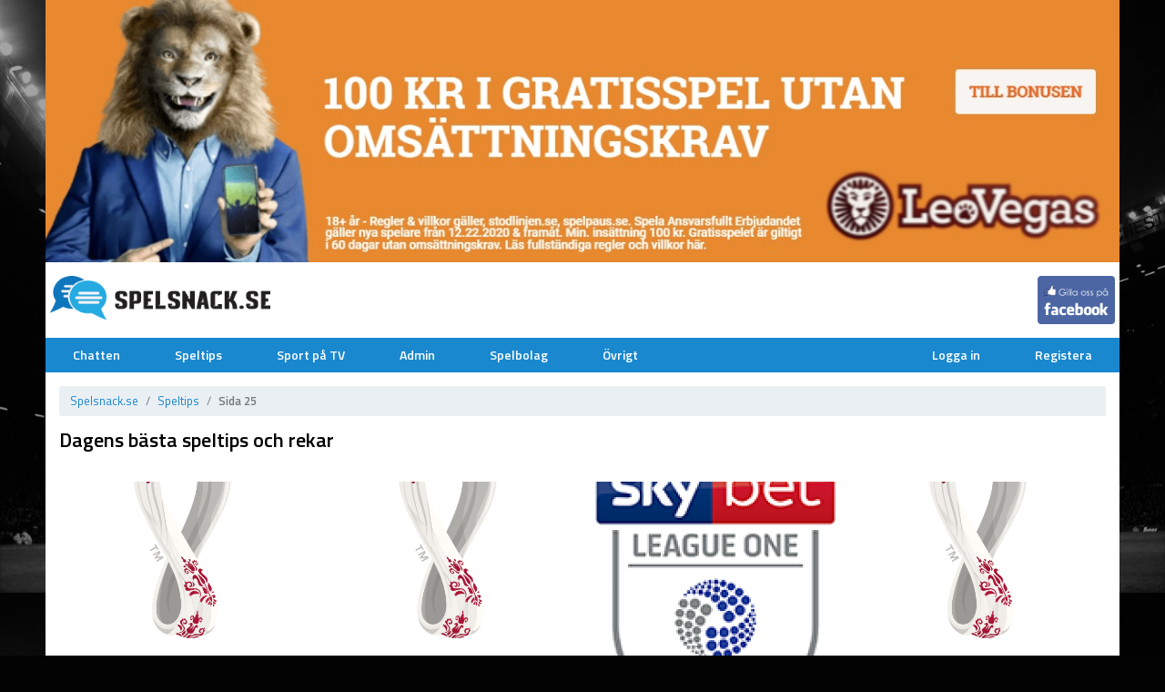

--- FILE ---
content_type: text/html; charset=UTF-8
request_url: https://www.spelsnack.se/index.php/speltips/page/25
body_size: 4859
content:
<!DOCTYPE html>
<html lang="sv">
<head>
    <meta charset="utf-8">
    <meta http-equiv="X-UA-Compatible" content="IE=edge">
    <meta name="viewport" content="width=device-width, initial-scale=1">
    <meta name="csrf-token" content="JnuRMmk4xVHNCg2PdKLZkoyvtA6IbhUhNgsHdJuK">

    <meta property="og:url" content="https://www.spelsnack.se/index.php/speltips/page/25">
    <meta property="og:title" content="Speltips från Spelsnack.se på fotboll, hockey, NBA & NHL">
    <meta property="og:description" content="Speltips och rekar skrivna av våra spelexperter läggs upp varje dag här på Spelsnack.se! Vi har experter på fotboll, hockey, europeisk basket, NBA och NHL!">
    <meta property="og:type" content="website">
    <meta property="og:image" content="https://www.spelsnack.se/images/logo.png">
    <meta property="og:site_name" content="Spelsnack">
    

    <title>Spelsnack.se - Speltips från Spelsnack.se på fotboll, hockey, NBA & NHL</title>
    <meta name="description" content="Speltips och rekar skrivna av våra spelexperter läggs upp varje dag här på Spelsnack.se! Vi har experter på fotboll, hockey, europeisk basket, NBA och NHL!" />

    <link href="https://fonts.googleapis.com/css?family=Titillium+Web:400,600,700" rel="stylesheet">
    
    <!-- Styles -->
    <link href="https://www.spelsnack.se/css/app.css?v=2.7.1-rc3" rel="stylesheet">

    <script type="text/javascript" src="https://www.spelsnack.se/js/pusher.min.js"></script>
    <script type="text/javascript" src="https://www.spelsnack.se/js/echo.js"></script>
    <script>
        var module = {};
    </script>

    <script src="https://cdnjs.cloudflare.com/ajax/libs/handlebars.js/4.0.10/handlebars.min.js"></script>

    <script src="https://cdnjs.cloudflare.com/ajax/libs/jquery/3.2.1/jquery.min.js"></script>
        
    
    <script src="https://www.spelsnack.se/js/plugins.js?v=2.7.1-rc3"></script>

        
    <script src="https://www.spelsnack.se/js/app.js?v=2.7.1-rc3"></script>


            <link rel="canonical" href="https://www.spelsnack.se/index.php/speltips"/>
    
        <script>
        window.chatlinks = {"leovegas":"k5e","Leovegas":"k5e","leovegas.se":"k5e","leovegas.com":"k5e","unibet":"l5j","Unibet":"l5j","unibet.se":"l5j","unibet.com":"l5j","Bethard":"mO","bethard":"mO","bethard.se":"mO","bethard.com":"mO","betsafe":"nRd","Betsafe":"nRd","betsafe.se":"nRd","betsafe.com":"nRd","betsson":"oj","Betsson":"oj","betsson.se":"oj","betsson.com":"oj","Nordicbet":"p2","nordicbet":"p2","nordicbet.se":"p2","nordicbet.com":"p2","888":"41","Bwin":"6n","bwin":"6n","bwin.com":"6n","10bet":"7js","10bet.com":"7js","betfair":"8md","betfair.se":"8md","betfair.com":"8md","Coolbet":"jRR","Coolbet.se":"jRR","Coolbet.com":"jRR"};
    </script>
    
    <script type="text/javascript">
    (function(p,u,s,h){
        p._pcq=p._pcq||[];
        p._pcq.push(['_currentTime',Date.now()]);
        s=u.createElement('script');
        s.type='text/javascript';
        s.async=true;
        s.src='https://cdn.pushcrew.com/js/e42c99191d9bd82ea0a392490eba46f2.js';
        h=u.getElementsByTagName('script')[0];
        h.parentNode.insertBefore(s,h);
    })(window,document);
</script>
</head>
<body>
    
    <div id="app">
        <div class="wrapper">
    
    <a href="https://www.spelsnack.se/l/lll" target="_blank">
		<img src="https://www.spelsnack.se/images/banners/2_1661300614.jpg" />
	</a>

</div>

<div id="header" class="wrapper">
    <div class="inner">
        <a href="/">
            <img src="/images/logo.png" />
        </a>

        

        

        <a class="fb" href="https://www.facebook.com/groups/spelsnack.se/" target="_blank" style="float:right;">
            <img src="/images/facebook.png" />
        </a>
    </div>
</div>

<div id="xs-header" class="wrapper">
    <ul>
        <li>
            <a href="" class="xs-menu-trigger pull-left"><span class="hamburger-nav"><span class="line"></span><span class="line"></span><span class="line"></span></span></a>
                    
                    </li>
    </ul>
</div>

<div id="menu" class="wrapper">
    <ul class="main">
        
        
        

                <ul><li><a href="https://www.spelsnack.se/index.php">Chatten</a></li><li><a href="https://www.spelsnack.se/index.php/speltips">Speltips</a></li><li><a href="https://www.spelsnack.se/index.php/sport-pa-tv">Sport på TV</a></li><li><a href="https://www.spelsnack.se/index.php/streama-fotboll">Admin</a></li><li><a href="https://www.spelsnack.se/index.php/spelbolag">Spelbolag</a></li><li><a href="https://www.spelsnack.se/index.php/#">Övrigt</a><ul><li><a href="https://www.spelsnack.se/index.php/Onlinecasino">Online casino</a></li><li><a href="https://www.spelsnack.se/index.php/Bettingappar">Bettingappar</a></li><li><a href="https://www.spelsnack.se/index.php/Stryktipset">Stryktipset</a></li><li><a href="https://www.spelsnack.se/nyheter">Nyheter</a></li><li><a href="https://www.spelsnack.se/index.php/Riskfria-pengar">Riskfria pengar</a></li></ul></li></ul>
                
    </ul>

    <ul class="user">
                    <li><a href="https://www.spelsnack.se/index.php/login">Logga in</a></li>
            <li><a href="https://www.spelsnack.se/index.php/register">Registera</a></li>
            </ul>

    <ul class="xs-menu">
                                    <li>
                <a href="https://www.spelsnack.se/index.php">Chatten </a>
                
                            </li>
                        <li>
                <a href="https://www.spelsnack.se/index.php/speltips">Speltips </a>
                
                            </li>
                        <li>
                <a href="https://www.spelsnack.se/index.php/sport-pa-tv">Sport på TV </a>
                
                            </li>
                        <li>
                <a href="https://www.spelsnack.se/index.php/streama-fotboll">Admin </a>
                
                            </li>
                        <li>
                <a href="https://www.spelsnack.se/index.php/spelbolag">Spelbolag </a>
                
                            </li>
                        <li>
                <a href="https://www.spelsnack.se/index.php/#">Övrigt </a>
                
                                    <ul>
                                                <li>
                            <a href="https://www.spelsnack.se/index.php/Onlinecasino">Online casino </a>
                        </li>
                                                <li>
                            <a href="https://www.spelsnack.se/index.php/Bettingappar">Bettingappar </a>
                        </li>
                                                <li>
                            <a href="https://www.spelsnack.se/index.php/Stryktipset">Stryktipset </a>
                        </li>
                                                <li>
                            <a href="https://www.spelsnack.se/nyheter">Nyheter </a>
                        </li>
                                                <li>
                            <a href="https://www.spelsnack.se/index.php/Riskfria-pengar">Riskfria pengar </a>
                        </li>
                                            </ul>
                            </li>
                        
                    <li><a href="https://www.spelsnack.se/index.php/login">Logga in</a></li>
            <li><a href="https://www.spelsnack.se/index.php/register">Registera</a></li>
            </ul>
</div>
        <div id="page">
            <div class="wrapper">

                <div id="content">
                                      
                    <div class="breadcrumbs">
	<div class="inner">
		<ul class="breadcrumb">
												<li><a href="/">Spelsnack.se</a></li>
																<li><a href="https://www.spelsnack.se/index.php/speltips">Speltips</a></li>
																<li class="active"><a href="https://www.spelsnack.se/index.php/speltips/page/25">Sida 25</a></li>
									</ul>
	</div>
</div>
                    
                    	<div class="wrapper">
		<div class="inner tip-index">
			<h1>Dagens bästa speltips och rekar</h1>

					</div>
	</div>
	<div id="tip-list" class="wrapper">
			<div class="column column-4">
			<a href="https://www.spelsnack.se/index.php/speltips/2021/fotboll/albanien-england-2803-albanien-england" class="image">
				<!-- <img src="https://www.spelsnack.se/images/260x200/tips/9168_1616763059.png" /> -->
				<img src="https://www.spelsnack.se/images/520x400/tips/9168_1616763059.png" />
			</a>
			<div class="content">
				<h3>Albanien - England 28/03: Albanien - England</h3>
				<p>Både Albanien och England klarade av att vinna sina första matcher i VM kvalet till Qatar. Det v... <a href="https://www.spelsnack.se/index.php/speltips/2021/fotboll/albanien-england-2803-albanien-england">Läs mer här</a></p>
			</div>
		</div>
			<div class="column column-4">
			<a href="https://www.spelsnack.se/index.php/speltips/2021/fotboll/norge-turkiet-2703-norge-turkiet" class="image">
				<!-- <img src="https://www.spelsnack.se/images/260x200/tips/9168_1616675102.png" /> -->
				<img src="https://www.spelsnack.se/images/520x400/tips/9168_1616675102.png" />
			</a>
			<div class="content">
				<h3>Norge - Turkiet 27/03: Norge - Turkiet</h3>
				<p>På grund av Covid19 begränsningar med resor möts Norge och Turkiet på Estadio La Rosaleda i Mala... <a href="https://www.spelsnack.se/index.php/speltips/2021/fotboll/norge-turkiet-2703-norge-turkiet">Läs mer här</a></p>
			</div>
		</div>
			<div class="column column-4">
			<a href="https://www.spelsnack.se/index.php/speltips/2021/fotboll/oxford-united-lincoln-city-2603-oxford-united-lincoln-city" class="image">
				<!-- <img src="https://www.spelsnack.se/images/260x200/tips/9168_1616588669.jpg" /> -->
				<img src="https://www.spelsnack.se/images/520x400/tips/9168_1616588669.jpg" />
			</a>
			<div class="content">
				<h3>Oxford United - Lincoln City 26/03: Oxford United - Lincoln City</h3>
				<p>Två lag som har problem med målskyttet ställs mot varandra när Oxford United tar emot Lincoln Ci... <a href="https://www.spelsnack.se/index.php/speltips/2021/fotboll/oxford-united-lincoln-city-2603-oxford-united-lincoln-city">Läs mer här</a></p>
			</div>
		</div>
			<div class="column column-4">
			<a href="https://www.spelsnack.se/index.php/speltips/2021/fotboll/england-san-marino-2503-england-san-marino" class="image">
				<!-- <img src="https://www.spelsnack.se/images/260x200/tips/9168_1616506259.png" /> -->
				<img src="https://www.spelsnack.se/images/520x400/tips/9168_1616506259.png" />
			</a>
			<div class="content">
				<h3>England - San Marino 25/03: England - San Marino</h3>
				<p>Englands väg till mästerskapet i Qatar börjar på Wemblet där de kommer att vinna stort mot San M... <a href="https://www.spelsnack.se/index.php/speltips/2021/fotboll/england-san-marino-2503-england-san-marino">Läs mer här</a></p>
			</div>
		</div>
			<div class="column column-4">
			<a href="https://www.spelsnack.se/index.php/speltips/2021/fotboll/turkiet-holland-2403-turkiet-holland" class="image">
				<!-- <img src="https://www.spelsnack.se/images/260x200/tips/9168_1616486641.png" /> -->
				<img src="https://www.spelsnack.se/images/520x400/tips/9168_1616486641.png" />
			</a>
			<div class="content">
				<h3>Turkiet - Holland 24/03: Turkiet - Holland</h3>
				<p>VM kvalet till mästerskapet i Qatar 2022 börjar.

Ett spännande och öppet möte äger rum när Tu... <a href="https://www.spelsnack.se/index.php/speltips/2021/fotboll/turkiet-holland-2403-turkiet-holland">Läs mer här</a></p>
			</div>
		</div>
			<div class="column column-4">
			<a href="https://www.spelsnack.se/index.php/speltips/2021/fotboll/bristol-rovers-swindon-2303-bristol-rovers-swindon" class="image">
				<!-- <img src="https://www.spelsnack.se/images/260x200/tips/9168_1616399977.png" /> -->
				<img src="https://www.spelsnack.se/images/520x400/tips/9168_1616399977.png" />
			</a>
			<div class="content">
				<h3>Bristol Rovers - Swindon 23/03: Bristol Rovers - Swindon</h3>
				<p>Det spelas ett sjukt spännande och helöppet möte i engelska tredjedivisionen, League One, där Br... <a href="https://www.spelsnack.se/index.php/speltips/2021/fotboll/bristol-rovers-swindon-2303-bristol-rovers-swindon">Läs mer här</a></p>
			</div>
		</div>
			<div class="column column-4">
			<a href="https://www.spelsnack.se/index.php/speltips/2021/fotboll/melbourne-city-central-coast-mariners-2203-melbourne-city-central-coast-mariners" class="image">
				<!-- <img src="https://www.spelsnack.se/images/260x200/tips/9168_1616314828.png" /> -->
				<img src="https://www.spelsnack.se/images/520x400/tips/9168_1616314828.png" />
			</a>
			<div class="content">
				<h3>Melbourne City - Central Coast Mariners 22/03: Melbourne City - Central Coast Mariners</h3>
				<p>Melbourne City har radat upp 4 segrar inför mötet mot tabell ettan Central Coast Mariners i den... <a href="https://www.spelsnack.se/index.php/speltips/2021/fotboll/melbourne-city-central-coast-mariners-2203-melbourne-city-central-coast-mariners">Läs mer här</a></p>
			</div>
		</div>
			<div class="column column-4">
			<a href="https://web01.spelsnack.se/speltips/2021/fotboll/aston-villa-tottenham-2103-aston-villa-tottenham" class="image">
				<!-- <img src="https://www.spelsnack.se/images/260x200/tips/9168_1616185498.png" /> -->
				<img src="https://www.spelsnack.se/images/520x400/tips/9168_1616185498.png" />
			</a>
			<div class="content">
				<h3>Aston Villa - Tottenham 21/03: Aston Villa - Tottenham</h3>
				<p>Det skiljer inte många poäng till Tottenhams fördel i tabellen när de gästar Aston Villa i den e... <a href="https://web01.spelsnack.se/speltips/2021/fotboll/aston-villa-tottenham-2103-aston-villa-tottenham">Läs mer här</a></p>
			</div>
		</div>
			<div class="column column-4">
			<a href="https://www.spelsnack.se/index.php/speltips/2021/fotboll/brighton-newcastle-2003-brighton-newcastle" class="image">
				<!-- <img src="https://www.spelsnack.se/images/260x200/tips/9168_1616087984.png" /> -->
				<img src="https://www.spelsnack.se/images/520x400/tips/9168_1616087984.png" />
			</a>
			<div class="content">
				<h3>Brighton - Newcastle 20/03: Brighton - Newcastle</h3>
				<p>Det är ett sjukt spännande möte i botten av tabellen där Brighton tar emot Newcastle i den engel... <a href="https://www.spelsnack.se/index.php/speltips/2021/fotboll/brighton-newcastle-2003-brighton-newcastle">Läs mer här</a></p>
			</div>
		</div>
			<div class="column column-4">
			<a href="https://www.spelsnack.se/index.php/speltips/2021/fotboll/fulham-leeds-1903-fulham-leeds" class="image">
				<!-- <img src="https://www.spelsnack.se/images/260x200/tips/9168_1616064467.png" /> -->
				<img src="https://www.spelsnack.se/images/520x400/tips/9168_1616064467.png" />
			</a>
			<div class="content">
				<h3>Fulham - Leeds 19/03: Fulham - Leeds</h3>
				<p>Fulham är på stor jakt efter poäng när de tar emot Leeds United i engelska Premier League. En se... <a href="https://www.spelsnack.se/index.php/speltips/2021/fotboll/fulham-leeds-1903-fulham-leeds">Läs mer här</a></p>
			</div>
		</div>
			<div class="column column-4">
			<a href="https://www.spelsnack.se/index.php/speltips/2021/fotboll/bayern-munchen-lazio-1703-bayern-munchen-lazio" class="image">
				<!-- <img src="https://www.spelsnack.se/images/260x200/tips/124_1615975547.jpg" /> -->
				<img src="https://www.spelsnack.se/images/520x400/tips/124_1615975547.jpg" />
			</a>
			<div class="content">
				<h3>Bayern München - Lazio 17/03: Bayern München - Lazio</h3>
				<p>Som väntat var det stor klasskillnad i första mötet som Bayern vann med 4-1. 
Självklart är ava... <a href="https://www.spelsnack.se/index.php/speltips/2021/fotboll/bayern-munchen-lazio-1703-bayern-munchen-lazio">Läs mer här</a></p>
			</div>
		</div>
			<div class="column column-4">
			<a href="https://www.spelsnack.se/index.php/speltips/2021/fotboll/chelsea-atletico-madrid-1703-chelsea-atletico-madrid-1" class="image">
				<!-- <img src="https://www.spelsnack.se/images/260x200/tips/124_1615974922.jpg" /> -->
				<img src="https://www.spelsnack.se/images/520x400/tips/124_1615974922.jpg" />
			</a>
			<div class="content">
				<h3>Chelsea - Atletico Madrid 17/03: Chelsea - Atletico Madrid</h3>
				<p>Returmöte i London, när Chelsea står som hemmalag efter att ha avgått med 0-1 seger i första mat... <a href="https://www.spelsnack.se/index.php/speltips/2021/fotboll/chelsea-atletico-madrid-1703-chelsea-atletico-madrid-1">Läs mer här</a></p>
			</div>
		</div>
	
	<ul class="pagination">
    <li>
    <a href="https://www.spelsnack.se/index.php/speltips/page/24" rel="prev">«</a>
  </li>
  
    <li class="">
    <a href="https://www.spelsnack.se/index.php/speltips">1</a>
  </li>
    <li class="">
    <a href="https://www.spelsnack.se/index.php/speltips/page/2">2</a>
  </li>
    <li class="">
    <a href="https://www.spelsnack.se/index.php/speltips/page/3">3</a>
  </li>
    <li class="">
    <a href="https://www.spelsnack.se/index.php/speltips/page/4">4</a>
  </li>
    <li class="">
    <a href="https://www.spelsnack.se/index.php/speltips/page/5">5</a>
  </li>
    <li class="">
    <a href="https://www.spelsnack.se/index.php/speltips/page/6">6</a>
  </li>
    <li class="">
    <a href="https://www.spelsnack.se/index.php/speltips/page/7">7</a>
  </li>
    <li class="">
    <a href="https://www.spelsnack.se/index.php/speltips/page/8">8</a>
  </li>
    <li class="">
    <a href="https://www.spelsnack.se/index.php/speltips/page/9">9</a>
  </li>
    <li class="">
    <a href="https://www.spelsnack.se/index.php/speltips/page/10">10</a>
  </li>
    <li class="">
    <a href="https://www.spelsnack.se/index.php/speltips/page/11">11</a>
  </li>
    <li class="">
    <a href="https://www.spelsnack.se/index.php/speltips/page/12">12</a>
  </li>
    <li class="">
    <a href="https://www.spelsnack.se/index.php/speltips/page/13">13</a>
  </li>
    <li class="">
    <a href="https://www.spelsnack.se/index.php/speltips/page/14">14</a>
  </li>
    <li class="">
    <a href="https://www.spelsnack.se/index.php/speltips/page/15">15</a>
  </li>
    <li class="">
    <a href="https://www.spelsnack.se/index.php/speltips/page/16">16</a>
  </li>
    <li class="">
    <a href="https://www.spelsnack.se/index.php/speltips/page/17">17</a>
  </li>
    <li class="">
    <a href="https://www.spelsnack.se/index.php/speltips/page/18">18</a>
  </li>
    <li class="">
    <a href="https://www.spelsnack.se/index.php/speltips/page/19">19</a>
  </li>
    <li class="">
    <a href="https://www.spelsnack.se/index.php/speltips/page/20">20</a>
  </li>
    <li class="">
    <a href="https://www.spelsnack.se/index.php/speltips/page/21">21</a>
  </li>
    <li class="">
    <a href="https://www.spelsnack.se/index.php/speltips/page/22">22</a>
  </li>
    <li class="">
    <a href="https://www.spelsnack.se/index.php/speltips/page/23">23</a>
  </li>
    <li class="">
    <a href="https://www.spelsnack.se/index.php/speltips/page/24">24</a>
  </li>
    <li class=" active">
    <a href="https://www.spelsnack.se/index.php/speltips/page/25">25</a>
  </li>
    <li class="">
    <a href="https://www.spelsnack.se/index.php/speltips/page/26">26</a>
  </li>
    <li class="">
    <a href="https://www.spelsnack.se/index.php/speltips/page/27">27</a>
  </li>
    <li class="">
    <a href="https://www.spelsnack.se/index.php/speltips/page/28">28</a>
  </li>
    <li class="">
    <a href="https://www.spelsnack.se/index.php/speltips/page/29">29</a>
  </li>
    <li class="">
    <a href="https://www.spelsnack.se/index.php/speltips/page/30">30</a>
  </li>
    <li class="">
    <a href="https://www.spelsnack.se/index.php/speltips/page/31">31</a>
  </li>
    <li class="">
    <a href="https://www.spelsnack.se/index.php/speltips/page/32">32</a>
  </li>
    <li class="">
    <a href="https://www.spelsnack.se/index.php/speltips/page/33">33</a>
  </li>
    <li class="">
    <a href="https://www.spelsnack.se/index.php/speltips/page/34">34</a>
  </li>
    <li class="">
    <a href="https://www.spelsnack.se/index.php/speltips/page/35">35</a>
  </li>
    <li class="">
    <a href="https://www.spelsnack.se/index.php/speltips/page/36">36</a>
  </li>
    <li class="">
    <a href="https://www.spelsnack.se/index.php/speltips/page/37">37</a>
  </li>
    <li class="">
    <a href="https://www.spelsnack.se/index.php/speltips/page/38">38</a>
  </li>
    <li class="">
    <a href="https://www.spelsnack.se/index.php/speltips/page/39">39</a>
  </li>
    <li class="">
    <a href="https://www.spelsnack.se/index.php/speltips/page/40">40</a>
  </li>
    <li class="">
    <a href="https://www.spelsnack.se/index.php/speltips/page/41">41</a>
  </li>
    <li class="">
    <a href="https://www.spelsnack.se/index.php/speltips/page/42">42</a>
  </li>
    <li class="">
    <a href="https://www.spelsnack.se/index.php/speltips/page/43">43</a>
  </li>
    <li class="">
    <a href="https://www.spelsnack.se/index.php/speltips/page/44">44</a>
  </li>
    <li class="">
    <a href="https://www.spelsnack.se/index.php/speltips/page/45">45</a>
  </li>
    <li class="">
    <a href="https://www.spelsnack.se/index.php/speltips/page/46">46</a>
  </li>
    <li class="">
    <a href="https://www.spelsnack.se/index.php/speltips/page/47">47</a>
  </li>
    <li class="">
    <a href="https://www.spelsnack.se/index.php/speltips/page/48">48</a>
  </li>
  
    <li>
    <a href="https://www.spelsnack.se/index.php/speltips/page/26" rel="next">»</a>
  </li>
  
</ul>	
	</div>
                </div>
            </div>
        </div>
    
        <div id="footer">
    <div class="wrapper">
        <div class="footer-top">
            <div class="inner">
                <div class="col_4">
                    <h3>Spelsnack</h3>
                    <ul>
                        <li><a href="https://www.spelsnack.se/index.php/speltips">Speltips</a></li>
                                                <li><a href="https://www.spelsnack.se/index.php/competition/13">Tävlingar</a></li>
                                                <li><a href="https://www.spelsnack.se/index.php/om-spelsnack">Om oss</a></li>
                                                    <li><a href="/Onlinecasino">Onlinecasino</a></li>
                                                    <li><a href="/sport-pa-tv">Sport på TV</a></li>
                                                    <li><a href="/spelskola">Spelskola</a></li>
                                                    <li><a href="/spelbolag">Spelbolag</a></li>
                                                    <li><a href="/streama-fotboll">Admin</a></li>
                                                    <li><a href="/Bettingappar">Bettingappar</a></li>
                                                    <li><a href="/Riskfria-pengar">Riskfria pengar</a></li>
                                                    <li><a href="/Stryktipset">Stryktipset</a></li>
                        
                                                    
                        
                                                <li><a href="https://www.spelsnack.se/index.php/register">Bli medlem</a></li>
                                            </ul>
                </div>
                <div class="col_4">
                    <h3>Sporter</h3>
                    <ul>
                                                    <li><a href="https://www.spelsnack.se/index.php/speltips/fotboll">Fotboll Speltips</a></li>
                                                    <li><a href="https://www.spelsnack.se/index.php/speltips/hockey">Hockey Speltips</a></li>
                                            </ul>
                </div>
                <div class="col_4">
                    <h3>Evenemang</h3>
                    <ul>
                                                    <li><a href="https://www.spelsnack.se/index.php/speltips/fotboll/allsvenskan">Allsvenskan</a></li>
                                                    <li><a href="https://www.spelsnack.se/index.php/speltips/fotboll/premier-league">Premier League</a></li>
                                                    <li><a href="https://www.spelsnack.se/index.php/speltips/fotboll/champions-league">Champions League</a></li>
                                                    <li><a href="https://www.spelsnack.se/index.php/speltips/fotboll/europa-league">Europa League</a></li>
                                                    <li><a href="https://www.spelsnack.se/index.php/speltips/fotboll/serie-a">Serie A</a></li>
                                                    <li><a href="https://www.spelsnack.se/index.php/speltips/fotboll/la-liga">La liga</a></li>
                                                    <li><a href="https://www.spelsnack.se/index.php/speltips/fotboll/superettan">Superettan</a></li>
                                                    <li><a href="https://www.spelsnack.se/index.php/speltips/hockey/nhl">NHL Speltips</a></li>
                                                    <li><a href="https://www.spelsnack.se/index.php/speltips/hockey/shl">SHL Speltips</a></li>
                                            </ul>
                </div>
                <div class="col_4">
                    <h3>Samarbetspartners</h3>
                    
                    
                                        
                    
                </div>
                <div class="col_5">
                    <h3><a href="https://www.spelsnack.se/index.php/speltips">Speltips</a> från våra experter varje dag och Sveriges bästa bettingchatt!</h3>
                    
                    <p>Vi har våra egna experter inom många olika ämnen som lämnar speltips på sajten men vi har även i chatten specialkunskaper på sydamerikansk fotboll, Allsvenskan, NHL, NBA, MMA och Europa basket. Vi har ofta roliga bettingtävlingar i chatten med fina priser så det är bara att registrera dig på chatten och hänga på!</p>
                </div>
            </div>
        </div>
    </div>
    <div class="footer-bottom">
        <div class="wrapper"><div class="inner">Copyright 2018 &copy; <a href="/">Spelsnack</a></div></div>
    </div>
</div>
<script>

// Pusher.logToConsole = true;

window.Echo = new Echo({
    broadcaster: 'pusher',
    key: '54c47e14f6116503ef3d',
    cluster: 'eu',
    encrypted: true,
    authEndpoint: 'https://www.spelsnack.se/broadcasting/auth'
});

 
window.user = false;

</script>


<script id="notification-item" type="text/x-handlebars-template">
<a href="{{ url }}" class="notification-row notification--thread-id-{{ thread_id }} notification--id-{{ id }}" data-thread-id="{{ thread_id }}" data-items="{{ count }}" data-id="{{ id }}">
    <div class="inner">
        <div class="notification-image">
            <i class="fa fa-{{ icon }}"></i>
        </div>
        <div class="notification-content">
            <div class="notification-message">{{ message }}</div>
            <div class="notification-created">{{ created_at }}</div>
        </div>
        <div class="notification-action">
            <span class="notification-read" data-url="{{ url_read }}"><i class="fa fa-trash fa-fw"></i></span>
        </div>
    </div>
</a>
</script> 
<script id="notification-grouped" type="text/x-handlebars-template">
<a href="{{ url }}" class="notification-row notification--thread-id-{{ thread_id }} notification--id-{{ id }}" data-thread-id="{{ thread_id }}" data-items="{{ count }}" data-id="{{ id }}">
    <div class="inner">
        <div class="notification-image">
            <i class="fa fa-{{ icon }}"></i>
        </div>
        <div class="notification-content">
            <div class="notification-message">{{ message }}</div>
            <div class="notification-created">{{ created_at }}</div>
        </div>
        <div class="notification-action">
            <span class="notification-read" data-url="{{ url_read }}"><i class="fa fa-trash fa-fw"></i></span>
        </div>
    </div>
</a>
</script> 




    </div>

<script>
    (function(i,s,o,g,r,a,m){i['GoogleAnalyticsObject']=r;i[r]=i[r]||function(){
      (i[r].q=i[r].q||[]).push(arguments)},i[r].l=1*new Date();a=s.createElement(o),
      m=s.getElementsByTagName(o)[0];a.async=1;a.src=g;m.parentNode.insertBefore(a,m)
  })(window,document,'script','https://www.google-analytics.com/analytics.js','ga');

  ga('create', 'UA-93933385-1', 'auto');
  ga('send', 'pageview');

</script>
<script defer src="https://static.cloudflareinsights.com/beacon.min.js/vcd15cbe7772f49c399c6a5babf22c1241717689176015" integrity="sha512-ZpsOmlRQV6y907TI0dKBHq9Md29nnaEIPlkf84rnaERnq6zvWvPUqr2ft8M1aS28oN72PdrCzSjY4U6VaAw1EQ==" data-cf-beacon='{"version":"2024.11.0","token":"57b1472979e043ef8cdc157e9fe15e8f","r":1,"server_timing":{"name":{"cfCacheStatus":true,"cfEdge":true,"cfExtPri":true,"cfL4":true,"cfOrigin":true,"cfSpeedBrain":true},"location_startswith":null}}' crossorigin="anonymous"></script>
</body>
</html>